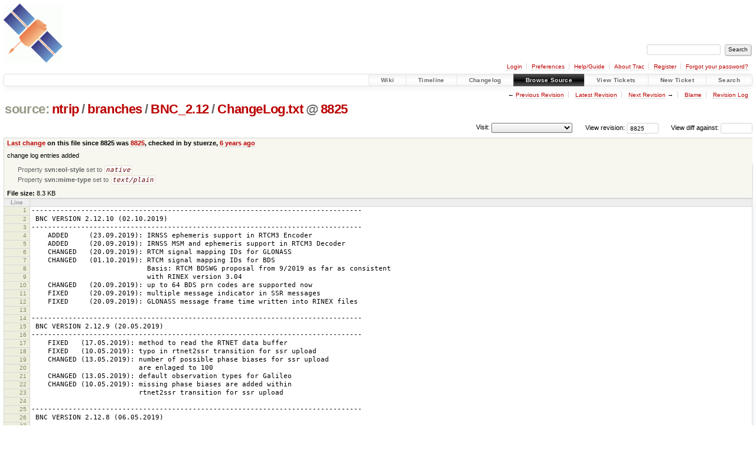

--- FILE ---
content_type: text/html;charset=utf-8
request_url: https://software.rtcm-ntrip.org/browser/ntrip/branches/BNC_2.12/ChangeLog.txt?rev=8825
body_size: 29358
content:


<!DOCTYPE html>
<html lang="en-US">   <head>
    <!-- # block head (placeholder in theme.html) -->
        <!-- # block head (content inherited from layout.html) -->
    <title>
ChangeLog.txt in ntrip/branches/BNC_2.12          – RTCM-Ntrip

    </title>

    <meta http-equiv="Content-Type" content="text/html; charset=UTF-8" />
    <meta http-equiv="X-UA-Compatible" content="IE=edge" />
    <!--[if IE]><script>
        if (/^#__msie303:/.test(window.location.hash))
        window.location.replace(window.location.hash.replace(/^#__msie303:/, '#'));
        </script><![endif]-->

    <link rel="start"  href="/wiki" />
    <link rel="search"  href="/search" />
    <link rel="help"  href="/wiki/TracGuide" />
    <link rel="stylesheet"  href="/chrome/common/css/trac.css" type="text/css" />
    <link rel="stylesheet"  href="/chrome/common/css/code.css" type="text/css" />
    <link rel="stylesheet"  href="/pygments/trac.css" type="text/css" />
    <link rel="stylesheet"  href="/chrome/common/css/browser.css" type="text/css" />
    <link rel="icon"  href="/favicon.ico" type="image/x-icon" />
    <link rel="alternate"  href="/export/8825/ntrip/branches/BNC_2.12/ChangeLog.txt" title="Original Format" type="text/plain" />
    <link rel="prev"  href="/browser/ntrip/branches/BNC_2.12/ChangeLog.txt?rev=8816" title="Revision 8816" />
    <link rel="up"  href="/browser/ntrip/branches/BNC_2.12/ChangeLog.txt" />
    <link rel="next"  href="/browser/ntrip/branches/BNC_2.12/ChangeLog.txt?rev=8843" title="Revision 8843" />
    <noscript>
      <style>
        .trac-noscript { display: none !important }
      </style>     </noscript>
    <link type="application/opensearchdescription+xml" rel="search"
          href="/search/opensearch"
          title="Search RTCM-Ntrip"/>
    <script src="/chrome/common/js/jquery.js"></script>
    <script src="/chrome/common/js/babel.js"></script>
    <script src="/chrome/common/js/trac.js"></script>
    <script src="/chrome/common/js/search.js"></script>
    <script src="/chrome/common/js/folding.js"></script>
    <script>
      jQuery(function($) {
        $(".trac-autofocus").focus();
        $(".trac-target-new").attr("target", "_blank");
        if ($.ui) { /* is jquery-ui added? */
          $(".trac-datepicker:not([readonly])")
            .prop("autocomplete", "off").datepicker();
          // Input current date when today is pressed.
          var _goToToday = $.datepicker._gotoToday;
          $.datepicker._gotoToday = function(id) {
            _goToToday.call(this, id);
            this._selectDate(id)
          };
          $(".trac-datetimepicker:not([readonly])")
            .prop("autocomplete", "off").datetimepicker();
        }
        $(".trac-disable").disableSubmit(".trac-disable-determinant");
        setTimeout(function() { $(".trac-scroll").scrollToTop() }, 1);
        $(".trac-disable-on-submit").disableOnSubmit();
      });
    </script>
    <!--   # include 'site_head.html' (layout.html) -->
<!-- site_head.html: Add site-specific style sheet -->
<link rel="stylesheet" href="/private.css" />
<!-- /site_head.html -->    <!--   end of site_head.html -->
    <!-- # endblock head (content inherited from layout.html) -->


    <script>
      jQuery(function($) {
        $(".trac-toggledeleted").show().click(function() {
                  $(this).siblings().find(".trac-deleted").toggle();
                  return false;
        }).click();
        $("#jumploc input").hide();
        $("#jumploc select").change(function () {
          this.parentNode.parentNode.submit();
        });

          $('#preview table.code').enableCollapsibleColumns(
             $('#preview table.code thead th.content'));
      });
    </script>
    <!-- # endblock head (placeholder in theme.html) -->
  </head> 
  <body>
    <!-- # block body (content inherited from theme.html) -->
    <!--   # include 'site_header.html' (theme.html) -->
    <!--   end of site_header.html -->

    <div id="banner">
      <div id="header">
        <a id="logo"
           href="http://igs.bkg.bund.de/ntrip/index">
          <img  alt="BKG GNSS Data Center" height="100" src="/ntripLogo.png" width="100" /></a>


      </div>
      <form id="search" action="/search" method="get">
        <div>
          <label for="proj-search">Search:</label>
          <input type="text" id="proj-search" name="q" size="18"
                  value="" />
          <input type="submit" value="Search" />
        </div>
      </form>
          <div id="metanav" class="nav">
      <ul><li  class="first"><a href="/login">Login</a></li><li ><a href="/prefs">Preferences</a></li><li ><a href="/wiki/TracGuide">Help/Guide</a></li><li ><a href="/about">About Trac</a></li><li ><a href="/register">Register</a></li><li  class="last"><a href="/reset_password">Forgot your password?</a></li></ul>
    </div>

    </div>
        <div id="mainnav" class="nav">
      <ul><li  class="first"><a href="/wiki">Wiki</a></li><li ><a href="/timeline">Timeline</a></li><li ><a href="/log/ntrip?verbose=on">Changelog</a></li><li  class="active"><a href="/browser">Browse Source</a></li><li ><a href="/report">View Tickets</a></li><li ><a href="/newticket">New Ticket</a></li><li  class="last"><a href="/search">Search</a></li></ul>
    </div>


    <div id="main"
         >
      <div id="ctxtnav" class="nav">
        <h2>Context Navigation</h2>
        <ul>
          <li  class="first"><span>&larr; <a class="prev" href="/browser/ntrip/branches/BNC_2.12/ChangeLog.txt?rev=8816" title="Revision 8816">Previous Revision</a></span></li>
          <li ><a href="/browser/ntrip/branches/BNC_2.12/ChangeLog.txt">Latest Revision</a></li>
          <li ><span><a class="next" href="/browser/ntrip/branches/BNC_2.12/ChangeLog.txt?rev=8843" title="Revision 8843">Next Revision</a> &rarr;</span></li>
          <li ><a href="/browser/ntrip/branches/BNC_2.12/ChangeLog.txt?annotate=blame&amp;rev=8825" title="Annotate each line with the last changed revision (this can be time consuming...)">Blame</a></li>
          <li  class="last"><a href="/log/ntrip/branches/BNC_2.12/ChangeLog.txt?rev=8825">Revision Log</a></li>
        </ul>
        <hr />
      </div>

      

      

      <!-- # block content (placeholder in theme.html) -->
    <div id="content" class="browser">

      <h1>


<a class="pathentry first" href="/browser?order=name"
   title="Go to repository index">source:</a>
<a class="pathentry" href="/browser/ntrip?order=name&amp;rev=8825"
   title="View ntrip">ntrip</a><span class="pathentry sep">/</span><a class="pathentry" href="/browser/ntrip/branches?order=name&amp;rev=8825"
   title="View branches">branches</a><span class="pathentry sep">/</span><a class="pathentry" href="/browser/ntrip/branches/BNC_2.12?order=name&amp;rev=8825"
   title="View BNC_2.12">BNC_2.12</a><span class="pathentry sep">/</span><a class="pathentry" href="/browser/ntrip/branches/BNC_2.12/ChangeLog.txt?order=name&amp;rev=8825"
   title="View ChangeLog.txt">ChangeLog.txt</a><span class="pathentry sep">@</span>
<a class="pathentry" href="/changeset/8825/ntrip"
   title="View changeset 8825">8825</a>
<br style="clear: both" />
      </h1>

      <div id="diffrev">
        <form action="/changeset" method="get">
          <div>
            <label title="Show the diff against a specific revision">
              View diff against:
              <input type="text" name="old" size="6"/>
              <input type="hidden" name="old_path" value="ntrip/branches/BNC_2.12/ChangeLog.txt"/>
              <input type="hidden" name="new" value="8825"/>
              <input type="hidden" name="new_path" value="ntrip/branches/BNC_2.12/ChangeLog.txt"/>
            </label>
          </div>
        </form>
      </div>

      <div id="jumprev">
        <form action="/browser/ntrip/branches/BNC_2.12/ChangeLog.txt" method="get">
          <div>
            <label for="rev"
                   title="Hint: clear the field to view latest revision">
              View revision:</label>
            <input type="text" id="rev" name="rev" value="8825"
                   size="6" />
          </div>
        </form>
      </div>

      <div id="jumploc">
        <form action="/browser/ntrip/branches/BNC_2.12/ChangeLog.txt" method="get">
          <div class="buttons">
            <label for="preselected">Visit:</label>
            <select id="preselected" name="preselected">
              <option selected="selected"></option>
              <optgroup label="branches">
                <option value="/browser/ntrip/trunk">trunk</option>
                <option value="/browser/ntrip/branches/BNC_2.11.0">branches/BNC_2.11.0</option>
                <option value="/browser/ntrip/branches/BNC_2.12">branches/BNC_2.12</option>
                <option value="/browser/ntrip/branches/BNC_LM">branches/BNC_LM</option>
              </optgroup>
              <optgroup label="tags">
                <option value="/browser/ntrip/tags/BNC_2.13.0?rev=10274">tags/BNC_2.13.0</option>
                <option value="/browser/ntrip/tags/BNC_2.13.1?rev=10472">tags/BNC_2.13.1</option>
                <option value="/browser/ntrip/tags/BNC_2.13.2?rev=10649">tags/BNC_2.13.2</option>
                <option value="/browser/ntrip/tags/BNC_2.13.3?rev=10698">tags/BNC_2.13.3</option>
                <option value="/browser/ntrip/tags/BNC_2.13.4?rev=10756">tags/BNC_2.13.4</option>
                <option value="/browser/ntrip/tags/BNC_2.13.5?rev=10788">tags/BNC_2.13.5</option>
              </optgroup>
            </select>
            <input type="submit" value="Go!"
                   title="Jump to the chosen preselected path" />
          </div>
        </form>
      </div>
      <div class="trac-tags">
      </div>
      <table id="info">
        <tr>
          <th>
            <a href="/changeset/8825/ntrip/branches/BNC_2.12/ChangeLog.txt"
               title="View differences">Last change</a>
 on this file since 8825 was             <a href="/changeset/8825/ntrip"
               title="View changeset 8825">8825</a>, checked in by <span class="trac-author">stuerze</span>, <a class="timeline" href="/timeline?from=2019-10-01T15%3A41%3A48%2B02%3A00&amp;precision=second" title="See timeline at Oct 1, 2019, 3:41:48 PM">6 years ago</a>          </th>
        </tr>
        <tr>
          <td class="message searchable">
            <p>
change log entries added<br />
</p>

          </td>
        </tr>
        <tr>
          <td colspan="2">
            <ul class="props">
              <li>
Property                 <strong>svn:eol-style</strong>
 set to                 <em><code>native</code></em>
              </li>
              <li>
Property                 <strong>svn:mime-type</strong>
 set to                 <em><code>text/plain</code></em>
              </li>
            </ul>
          </td>
        </tr>
        <tr>
          <td colspan="2">
            <strong>File size:</strong>
            <span title="8475 bytes">8.3 KB</span>
          </td>
        </tr>
      </table>
      <div id="preview" class="searchable">

<table class="code"><thead><tr><th class="lineno" title="Line numbers">Line</th><th class="content"> </th></tr></thead><tbody><tr><th id="L1"><a href="#L1">1</a></th><td>--------------------------------------------------------------------------------
</td></tr><tr><th id="L2"><a href="#L2">2</a></th><td> BNC VERSION 2.12.10 (02.10.2019)
</td></tr><tr><th id="L3"><a href="#L3">3</a></th><td>--------------------------------------------------------------------------------
</td></tr><tr><th id="L4"><a href="#L4">4</a></th><td>    ADDED     (23.09.2019): IRNSS ephemeris support in RTCM3 Encoder
</td></tr><tr><th id="L5"><a href="#L5">5</a></th><td>    ADDED     (20.09.2019): IRNSS MSM and ephemeris support in RTCM3 Decoder
</td></tr><tr><th id="L6"><a href="#L6">6</a></th><td>    CHANGED   (20.09.2019): RTCM signal mapping IDs for GLONASS
</td></tr><tr><th id="L7"><a href="#L7">7</a></th><td>    CHANGED   (01.10.2019): RTCM signal mapping IDs for BDS
</td></tr><tr><th id="L8"><a href="#L8">8</a></th><td>                            Basis: RTCM BDSWG proposal from 9/2019 as far as consistent
</td></tr><tr><th id="L9"><a href="#L9">9</a></th><td>                            with RINEX version 3.04
</td></tr><tr><th id="L10"><a href="#L10">10</a></th><td>    CHANGED   (20.09.2019): up to 64 BDS prn codes are supported now
</td></tr><tr><th id="L11"><a href="#L11">11</a></th><td>    FIXED     (20.09.2019): multiple message indicator in SSR messages
</td></tr><tr><th id="L12"><a href="#L12">12</a></th><td>    FIXED     (20.09.2019): GLONASS message frame time written into RINEX files
</td></tr><tr><th id="L13"><a href="#L13">13</a></th><td>
</td></tr><tr><th id="L14"><a href="#L14">14</a></th><td>--------------------------------------------------------------------------------
</td></tr><tr><th id="L15"><a href="#L15">15</a></th><td> BNC VERSION 2.12.9 (20.05.2019)
</td></tr><tr><th id="L16"><a href="#L16">16</a></th><td>--------------------------------------------------------------------------------
</td></tr><tr><th id="L17"><a href="#L17">17</a></th><td>    FIXED   (17.05.2019): method to read the RTNET data buffer
</td></tr><tr><th id="L18"><a href="#L18">18</a></th><td>    FIXED   (10.05.2019): typo in rtnet2ssr transition for ssr upload
</td></tr><tr><th id="L19"><a href="#L19">19</a></th><td>    CHANGED (13.05.2019): number of possible phase biases for ssr upload
</td></tr><tr><th id="L20"><a href="#L20">20</a></th><td>                          are enlaged to 100
</td></tr><tr><th id="L21"><a href="#L21">21</a></th><td>    CHANGED (13.05.2019): default observation types for Galileo
</td></tr><tr><th id="L22"><a href="#L22">22</a></th><td>    CHANGED (10.05.2019): missing phase biases are added within
</td></tr><tr><th id="L23"><a href="#L23">23</a></th><td>                          rtnet2ssr transition for ssr upload
</td></tr><tr><th id="L24"><a href="#L24">24</a></th><td>
</td></tr><tr><th id="L25"><a href="#L25">25</a></th><td>--------------------------------------------------------------------------------
</td></tr><tr><th id="L26"><a href="#L26">26</a></th><td> BNC VERSION 2.12.8 (06.05.2019)
</td></tr><tr><th id="L27"><a href="#L27">27</a></th><td>--------------------------------------------------------------------------------
</td></tr><tr><th id="L28"><a href="#L28">28</a></th><td>    CHANGED (06.05.2019): small but fine changes within the latency checker
</td></tr><tr><th id="L29"><a href="#L29">29</a></th><td>    CHANGED (03.05.2019): Transformation parameters from ITRF2014 into DFREF91
</td></tr><tr><th id="L30"><a href="#L30">30</a></th><td>    CHANGED (30.04.2019): Transformation parameters from ITRF2014 into ETRF2000
</td></tr><tr><th id="L31"><a href="#L31">31</a></th><td>    CHANGED (26.04.2019): GLONASS ephemerides validity is now up to 2 hours.
</td></tr><tr><th id="L32"><a href="#L32">32</a></th><td>                          After that, they will be marked as outdated.
</td></tr><tr><th id="L33"><a href="#L33">33</a></th><td>    CHANGED (10.04.2019): Check with respect to wrong observation epochs
</td></tr><tr><th id="L34"><a href="#L34">34</a></th><td>    FIXED   (29.04.2019): Bug with respect to GLONASS upload
</td></tr><tr><th id="L35"><a href="#L35">35</a></th><td>    FIXED   (26.04.2019): Small Bug in NMEA output
</td></tr><tr><th id="L36"><a href="#L36">36</a></th><td>
</td></tr><tr><th id="L37"><a href="#L37">37</a></th><td>--------------------------------------------------------------------------------
</td></tr><tr><th id="L38"><a href="#L38">38</a></th><td> BNC VERSION 2.12.7 (03.04.2019)
</td></tr><tr><th id="L39"><a href="#L39">39</a></th><td>--------------------------------------------------------------------------------
</td></tr><tr><th id="L40"><a href="#L40">40</a></th><td>    ADDED   (21.03.2019): Updates regarding RINEX Version 3.04
</td></tr><tr><th id="L41"><a href="#L41">41</a></th><td>    ADDED   (28.02.2019): Lock time in seconds as an optional feed engine output
</td></tr><tr><th id="L42"><a href="#L42">42</a></th><td>    ADDED   (27.09.2018): Possibility to request a user and password
</td></tr><tr><th id="L43"><a href="#L43">43</a></th><td>                          detected sourcetable
</td></tr><tr><th id="L44"><a href="#L44">44</a></th><td>    ADDED   (19.09.2018): Two more polynomial coefficients of the SSR clock correction
</td></tr><tr><th id="L45"><a href="#L45">45</a></th><td>                          message and one more parameter to decribe the SSR URA
</td></tr><tr><th id="L46"><a href="#L46">46</a></th><td>    ADDED   (11.12.2017): Decoding of receiver descriptor in MT 1033
</td></tr><tr><th id="L47"><a href="#L47">47</a></th><td>    ADDED   (27.11.2017): Satellite health check
</td></tr><tr><th id="L48"><a href="#L48">48</a></th><td>    ADDED   (26.10.2017): IRNSS support in RINEX QC
</td></tr><tr><th id="L49"><a href="#L49">49</a></th><td>    CHANGED (06.07.2018): Parameters for transformation of orbit and clock corrections
</td></tr><tr><th id="L50"><a href="#L50">50</a></th><td>                          from ITRF 2014 into ETRF2000 and DREF 91,
</td></tr><tr><th id="L51"><a href="#L51">51</a></th><td>                          no updated parameters for NDA83 available, hence deleted
</td></tr><tr><th id="L52"><a href="#L52">52</a></th><td>    CHANGED (28.06.2018): Allow 10 Hz observation data processing and re-sampling
</td></tr><tr><th id="L53"><a href="#L53">53</a></th><td>                          harmonization of BNCs re-sampling applications
</td></tr><tr><th id="L54"><a href="#L54">54</a></th><td>    CHANGED (23.03.2018): SSR SBAS and BDS satellite IDs with respect to the proposal
</td></tr><tr><th id="L55"><a href="#L55">55</a></th><td>    CHANGED (28.09.2017): Transformation of orbit and clock corrections into ETRF2000,
</td></tr><tr><th id="L56"><a href="#L56">56</a></th><td>                          NDA83 or DREF91 is done temporarily via ITRF2008
</td></tr><tr><th id="L57"><a href="#L57">57</a></th><td>    FIXED   (29.03.2019): Bug in NMEA checksum
</td></tr><tr><th id="L58"><a href="#L58">58</a></th><td>    FIXED   (25.03.2019): Bug in RINEX file concatention
</td></tr><tr><th id="L59"><a href="#L59">59</a></th><td>    FIXED   (05.09.2018): Bug in RTCM3 ephemeris message for QZSS
</td></tr><tr><th id="L60"><a href="#L60">60</a></th><td>    FIXED   (29.08.2018): Bug in RTCM3 ephemeris message for BDS and SBAS
</td></tr><tr><th id="L61"><a href="#L61">61</a></th><td>    FIXED   (28.06.2018): RINEX version 3 filenames for re-sampled files
</td></tr><tr><th id="L62"><a href="#L62">62</a></th><td>    FIXED   (11.06.2018): Bug in reqc ephemeris check
</td></tr><tr><th id="L63"><a href="#L63">63</a></th><td>    FIXED   (18.05.2018): Bug in RINEX file concatenation
</td></tr><tr><th id="L64"><a href="#L64">64</a></th><td>    FIXED   (18.05.2018): Bug in ephemeris upload
</td></tr><tr><th id="L65"><a href="#L65">65</a></th><td>    FIXED   (29.03.2018): Bug in ephemeris check
</td></tr><tr><th id="L66"><a href="#L66">66</a></th><td>    FIXED   (05.02.2018): Bug in latency check
</td></tr><tr><th id="L67"><a href="#L67">67</a></th><td>    FIXED   (13.12.2017): Galileo geocentric gravitational constant is corrected
</td></tr><tr><th id="L68"><a href="#L68">68</a></th><td>    FIXED   (17.11.2017): Encoding/decoding of all missing parameters in MT 1020
</td></tr><tr><th id="L69"><a href="#L69">69</a></th><td>    FIXED   (23.10.2017): Bug in RTCM3 MSM Decoder
</td></tr><tr><th id="L70"><a href="#L70">70</a></th><td>--------------------------------------------------------------------------------
</td></tr><tr><th id="L71"><a href="#L71">71</a></th><td> BNC VERSION 2.12.6 (26.09.2017)
</td></tr><tr><th id="L72"><a href="#L72">72</a></th><td>--------------------------------------------------------------------------------
</td></tr><tr><th id="L73"><a href="#L73">73</a></th><td>    FIXED   (25.09.2017): GPS SSR Orbit IOD has to be GPS IODE, not IODC
</td></tr><tr><th id="L74"><a href="#L74">74</a></th><td>--------------------------------------------------------------------------------
</td></tr><tr><th id="L75"><a href="#L75">75</a></th><td> BNC VERSION 2.12.5 (30.08.2017)
</td></tr><tr><th id="L76"><a href="#L76">76</a></th><td>--------------------------------------------------------------------------------
</td></tr><tr><th id="L77"><a href="#L77">77</a></th><td>    CHANGED (29.08.2017): RTCM message number for BDS is updated
</td></tr><tr><th id="L78"><a href="#L78">78</a></th><td>--------------------------------------------------------------------------------
</td></tr><tr><th id="L79"><a href="#L79">79</a></th><td> BNC VERSION 2.12.4 (10.04.2017)
</td></tr><tr><th id="L80"><a href="#L80">80</a></th><td>--------------------------------------------------------------------------------
</td></tr><tr><th id="L81"><a href="#L81">81</a></th><td>    CHANGED (15.02.2017): SIRGAS2000 transformation parameters adjusted to IGb14
</td></tr><tr><th id="L82"><a href="#L82">82</a></th><td>    CHANGED (10.04.2017): Transformation parameters for ITRF2005 to GDA94 removed
</td></tr><tr><th id="L83"><a href="#L83">83</a></th><td>    CHANGED (10.04.2017): Transformation parameters for ITRF2008 to SIRGAS95 removed
</td></tr><tr><th id="L84"><a href="#L84">84</a></th><td>    CHANGED (10.04.2017): Transformation parameters for ITRF2014 to GDA2020 added
</td></tr><tr><th id="L85"><a href="#L85">85</a></th><td>    FIXED   (10.04.2017): Minor bugs to prevent some irregular crashes of BNC
</td></tr><tr><th id="L86"><a href="#L86">86</a></th><td>--------------------------------------------------------------------------------
</td></tr><tr><th id="L87"><a href="#L87">87</a></th><td> BNC VERSION 2.12.3 (05.09.2016)
</td></tr><tr><th id="L88"><a href="#L88">88</a></th><td>--------------------------------------------------------------------------------
</td></tr><tr><th id="L89"><a href="#L89">89</a></th><td>    ADDED   (01.09.2016): Number of allowed SSR biases is enlarged, some future
</td></tr><tr><th id="L90"><a href="#L90">90</a></th><td>                          GLONASS signal and tracking mode identifier are added
</td></tr><tr><th id="L91"><a href="#L91">91</a></th><td>    ADDED   (08.08.2016): Some informations about the data source is added as
</td></tr><tr><th id="L92"><a href="#L92">92</a></th><td>                          comment within the header of RINEX navigation files
</td></tr><tr><th id="L93"><a href="#L93">93</a></th><td>    ADDED   (21.07.2016): Frequency specific signal priorities are added for
</td></tr><tr><th id="L94"><a href="#L94">94</a></th><td>                          RINEX version 3 to RINEX version 2 conversion
</td></tr><tr><th id="L95"><a href="#L95">95</a></th><td>    ADDED   (29.06.2016): Consideration of provioder ID changes in SSR streams
</td></tr><tr><th id="L96"><a href="#L96">96</a></th><td>                          during PPP analysis
</td></tr><tr><th id="L97"><a href="#L97">97</a></th><td>    CHANGED (28.07.2016): Small adaptations in qwtpolar sources to allow a
</td></tr><tr><th id="L98"><a href="#L98">98</a></th><td>                          successful comilation of BNC on a Rasperry Pi
</td></tr><tr><th id="L99"><a href="#L99">99</a></th><td>    CHANGED (21.07.2016): Default signal priority list
</td></tr><tr><th id="L100"><a href="#L100">100</a></th><td>    CHANGED (08.06.2016): Weighting factor for GLONASS phase observations
</td></tr><tr><th id="L101"><a href="#L101">101</a></th><td>                          is now enlarged
</td></tr><tr><th id="L102"><a href="#L102">102</a></th><td>    CHANGED (27.05.2016): RINEX 2.11 ephemeris output for an unknown
</td></tr><tr><th id="L103"><a href="#L103">103</a></th><td>                          transmission time is set to 0.000000000000e+00
</td></tr><tr><th id="L104"><a href="#L104">104</a></th><td>    CHANGED (24.05.2016): The real satellite visibility is considered, if the
</td></tr><tr><th id="L105"><a href="#L105">105</a></th><td>                          expected observations are computed in RINEX QC
</td></tr><tr><th id="L106"><a href="#L106">106</a></th><td>    FIXED   (12.08.2016): Check regarding wrong observation epochs is done during
</td></tr><tr><th id="L107"><a href="#L107">107</a></th><td>                          latency check as well to prevent erroneous latencies
</td></tr><tr><th id="L108"><a href="#L108">108</a></th><td>    FIXED   (08.06.2016): Map generation from sourcetable entry
</td></tr><tr><th id="L109"><a href="#L109">109</a></th><td>    FIXED   (02.06.2016): the approach how to wait for clock corrections
</td></tr><tr><th id="L110"><a href="#L110">110</a></th><td>                          in PPP mode, which was well proven in BNC verson 2.11
</td></tr><tr><th id="L111"><a href="#L111">111</a></th><td>                          is re-implemented
</td></tr><tr><th id="L112"><a href="#L112">112</a></th><td>    FIXED   (30.05.2016): Some NMEA components in PPP output are fixed:
</td></tr><tr><th id="L113"><a href="#L113">113</a></th><td>                          time stamp is now UTC, hDop value instead pDop value
</td></tr><tr><th id="L114"><a href="#L114">114</a></th><td>
</td></tr><tr><th id="L115"><a href="#L115">115</a></th><td>--------------------------------------------------------------------------------
</td></tr><tr><th id="L116"><a href="#L116">116</a></th><td> BNC VERSION 2.12.2 (18.05.2016)
</td></tr><tr><th id="L117"><a href="#L117">117</a></th><td>--------------------------------------------------------------------------------
</td></tr><tr><th id="L118"><a href="#L118">118</a></th><td>    ADDED   (18.05.2013): Expected observations in RINEX QC
</td></tr><tr><th id="L119"><a href="#L119">119</a></th><td>    ADDED   (12.05.2016): Limits for spherical harmonics/degree order extended
</td></tr><tr><th id="L120"><a href="#L120">120</a></th><td>    FIXED   (12.05.2016): Wrong RINEX v2 header line excluded
</td></tr><tr><th id="L121"><a href="#L121">121</a></th><td>
</td></tr><tr><th id="L122"><a href="#L122">122</a></th><td>--------------------------------------------------------------------------------
</td></tr><tr><th id="L123"><a href="#L123">123</a></th><td> BNC VERSION 2.12.1 (21.04.2016)
</td></tr><tr><th id="L124"><a href="#L124">124</a></th><td>--------------------------------------------------------------------------------
</td></tr><tr><th id="L125"><a href="#L125">125</a></th><td>    FIXED   (21.04.2016): RINEX v2 file naming for observation files
</td></tr><tr><th id="L126"><a href="#L126">126</a></th><td>    CHANGED (21.04.2016): Release number is now part of BNC version
</td></tr><tr><th id="L127"><a href="#L127">127</a></th><td>
</td></tr><tr><th id="L128"><a href="#L128">128</a></th><td>--------------------------------------------------------------------------------
</td></tr><tr><th id="L129"><a href="#L129">129</a></th><td> BNC VERSION 2.12.0 (19.04.2016)
</td></tr><tr><th id="L130"><a href="#L130">130</a></th><td>--------------------------------------------------------------------------------
</td></tr></tbody></table>

      </div>
      <div id="anydiff">
        <form action="/diff" method="get">
          <div class="buttons">
            <input type="hidden" name="new_path"
                   value="/ntrip/branches/BNC_2.12/ChangeLog.txt" />

            <input type="hidden" name="old_path"
                   value="/ntrip/branches/BNC_2.12/ChangeLog.txt" />

            <input type="hidden" name="new_rev"
                   value="8825" />
            <input type="hidden" name="old_rev"
                   value="8825" />
            <input type="submit" value="View changes..."
                   title="Select paths and revs for Diff" />
          </div>
        </form>
      </div>

<div class="trac-help">
  <strong>Note:</strong>
 See   <a href="/wiki/TracBrowser">TracBrowser</a>
 for help on using the repository browser.
</div>
    </div>
        <!-- # block content (content inherited from layout.html) -->
    <script type="text/javascript">
      jQuery("body").addClass("trac-has-js");
    </script>
    <div id="altlinks">
      <h3>Download in other formats:</h3>
      <ul>
        <li class="first last">
          <a rel="nofollow" href="/export/8825/ntrip/branches/BNC_2.12/ChangeLog.txt"
              class="">
            Original Format</a>
        </li>
      </ul>
    </div>
    <!-- # endblock content (content inherited from layout.html) -->

      <!-- # endblock content (placeholder in theme.html) -->
    </div>

    <div id="footer"><hr/>
      <a id="tracpowered" href="https://trac.edgewall.org/"
         ><img src="/chrome/common/trac_logo_mini.png" height="30"
               width="107" alt="Trac Powered"/></a>
      <p class="left">
Powered by         <a href="/about"><strong>Trac 1.6</strong></a>
        <br />
 By         <a href="http://www.edgewall.org/">Edgewall Software</a>
.      </p>
      <p class="right">Visit the Trac open source project at<br /><a href="https://trac.edgewall.org/">https://trac.edgewall.org/</a></p>
    </div>
    <!--   # include 'site_footer.html' (theme.html) -->
    <!--   end of site_footer.html -->
    <!-- # endblock body (content inherited from theme.html) -->
  </body> </html>